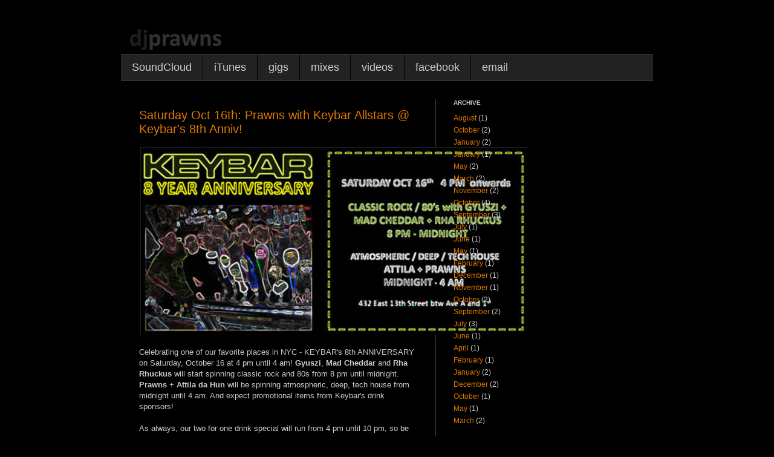

--- FILE ---
content_type: text/html; charset=UTF-8
request_url: https://djprawns.blogspot.com/2010/10/saturday-oct-16th-prawns-with-keybar.html
body_size: 7785
content:
<!DOCTYPE html>
<html class='v2' dir='ltr' xmlns='http://www.w3.org/1999/xhtml' xmlns:b='http://www.google.com/2005/gml/b' xmlns:data='http://www.google.com/2005/gml/data' xmlns:expr='http://www.google.com/2005/gml/expr'>
<head>
<link href='https://www.blogger.com/static/v1/widgets/335934321-css_bundle_v2.css' rel='stylesheet' type='text/css'/>
<meta content='IE=EmulateIE7' http-equiv='X-UA-Compatible'/>
<meta content='width=1100' name='viewport'/>
<meta content='text/html; charset=UTF-8' http-equiv='Content-Type'/>
<meta content='blogger' name='generator'/>
<link href='https://djprawns.blogspot.com/favicon.ico' rel='icon' type='image/x-icon'/>
<link href='http://djprawns.blogspot.com/2010/10/saturday-oct-16th-prawns-with-keybar.html' rel='canonical'/>
<link rel="alternate" type="application/atom+xml" title="djprawns - Atom" href="https://djprawns.blogspot.com/feeds/posts/default" />
<link rel="alternate" type="application/rss+xml" title="djprawns - RSS" href="https://djprawns.blogspot.com/feeds/posts/default?alt=rss" />
<link rel="service.post" type="application/atom+xml" title="djprawns - Atom" href="https://www.blogger.com/feeds/8818975624459081220/posts/default" />

<link rel="alternate" type="application/atom+xml" title="djprawns - Atom" href="https://djprawns.blogspot.com/feeds/6979117696715529012/comments/default" />
<!--Can't find substitution for tag [blog.ieCssRetrofitLinks]-->
<link href='http://mixes.djprawns.com/kb8c.jpg' rel='image_src'/>
<meta content='http://djprawns.blogspot.com/2010/10/saturday-oct-16th-prawns-with-keybar.html' property='og:url'/>
<meta content='Saturday Oct 16th: Prawns with Keybar Allstars @ Keybar&#39;s 8th Anniv!' property='og:title'/>
<meta content='' property='og:description'/>
<meta content='https://lh3.googleusercontent.com/blogger_img_proxy/AEn0k_vn4etB4Sn3zvTpNF7WM3Y5t4XbIoBcxA2goePioeCJ4ZJlkhwQuK1Simtu946p5q8v8tOO5QskQASRWWbQye-dFenFCdo=w1200-h630-p-k-no-nu' property='og:image'/>
<title>djprawns: Saturday Oct 16th: Prawns with Keybar Allstars @ Keybar's 8th Anniv!</title>
<style id='page-skin-1' type='text/css'><!--
/*
-----------------------------------------------
Blogger Template Style
Name:     Simple
Designer: Josh Peterson
URL:      www.noaesthetic.com
----------------------------------------------- */
/* Variable definitions
====================
<Variable name="keycolor" description="Main Color" type="color" default="#66bbdd"/>
<Group description="Page Text" selector=".content-inner">
<Variable name="body.font" description="Font" type="font"
default="normal normal 12px Arial, Tahoma, Helvetica, FreeSans, sans-serif"/>
<Variable name="body.text.color" description="Text Color" type="color" default="#222222"/>
</Group>
<Group description="Backgrounds" selector=".body-fauxcolumns-outer">
<Variable name="body.background.color" description="Outer Background" type="color" default="#66bbdd"/>
<Variable name="content.background.color" description="Main Background" type="color" default="#ffffff"/>
<Variable name="header.background.color" description="Header Background" type="color" default="transparent"/>
</Group>
<Group description="Links" selector=".main-outer">
<Variable name="link.color" description="Link Color" type="color" default="#2288bb"/>
<Variable name="link.visited.color" description="Visited Color" type="color" default="#888888"/>
<Variable name="link.hover.color" description="Hover Color" type="color" default="#33aaff"/>
</Group>
<Group description="Blog Title" selector=".header">
<Variable name="header.font" description="Font" type="font"
default="normal normal 60px Arial, Tahoma, Helvetica, FreeSans, sans-serif"/>
<Variable name="header.text.color" description="Title Color" type="color" default="#3399bb" />
<Variable name="description.text.color" description="Description Color" type="color"
default="#777777" />
</Group>
<Group description="Tabs Text" selector=".tabs-outer .PageList">
<Variable name="tabs.font" description="Font" type="font"
default="normal normal 14px Arial, Tahoma, Helvetica, FreeSans, sans-serif"/>
<Variable name="tabs.text.color" description="Text Color" type="color" default="#999999"/>
<Variable name="tabs.selected.text.color" description="Selected Color" type="color" default="#000000"/>
</Group>
<Group description="Tabs Background" selector=".tabs-outer .PageList">
<Variable name="tabs.background.color" description="Background Color" type="color" default="#f5f5f5"/>
<Variable name="tabs.selected.background.color" description="Selected Color" type="color" default="#eeeeee"/>
</Group>
<Group description="Post Title" selector=".post">
<Variable name="post.title.font" description="Font" type="font"
default="normal normal 22px Arial, Tahoma, Helvetica, FreeSans, sans-serif"/>
</Group>
<Group description="Post Footer" selector=".post-footer">
<Variable name="post.footer.text.color" description="Text Color" type="color" default="#666666"/>
<Variable name="post.footer.background.color" description="Background Color" type="color"
default="#f9f9f9"/>
<Variable name="post.footer.border.color" description="Shadow Color" type="color" default="#eeeeee"/>
</Group>
<Group description="Gadgets" selector=".sidebar .widget">
<Variable name="widget.title.font" description="Title Font" type="font"
default="normal bold 11px Arial, Tahoma, Helvetica, FreeSans, sans-serif"/>
<Variable name="widget.title.text.color" description="Title Color" type="color" default="#000000"/>
<Variable name="widget.alternate.text.color" description="Alternate Color" type="color" default="#999999"/>
</Group>
<Group description="Images" selector=".main-inner">
<Variable name="image.background.color" description="Background Color" type="color" default="#ffffff"/>
<Variable name="image.border.color" description="Border Color" type="color" default="#eeeeee"/>
<Variable name="image.text.color" description="Caption Text Color" type="color" default="#cccccc"/>
</Group>
<Group description="Accents" selector=".content-inner">
<Variable name="body.rule.color" description="Separator Line Color" type="color" default="#eeeeee"/>
</Group>
<Variable name="body.background" description="Body Background" type="background"
color="#000000" default="$(color) none repeat scroll top left"/>
<Variable name="body.background.override" description="Body Background Override" type="string" default=""/>
<Variable name="body.background.gradient.cap" description="Body Gradient Cap" type="url"
default="url(http://www.blogblog.com/1kt/simple/gradients_light.png)"/>
<Variable name="body.background.gradient.tile" description="Body Gradient Tile" type="url"
default="url(http://www.blogblog.com/1kt/simple/body_gradient_tile_light.png)"/>
<Variable name="content.background.color.selector" description="Content Background Color Selector" type="string" default=".content-inner"/>
<Variable name="content.padding" description="Content Padding" type="length" default="10px"/>
<Variable name="content.shadow.spread" description="Content Shadow Spread" type="length" default="40px"/>
<Variable name="content.shadow.spread.webkit" description="Content Shadow Spread (WebKit)" type="length" default="5px"/>
<Variable name="content.shadow.spread.ie" description="Content Shadow Spread (IE)" type="length" default="10px"/>
<Variable name="main.border.width" description="Main Border Width" type="length" default="0"/>
<Variable name="header.background.gradient" description="Header Gradient" type="url" default="none"/>
<Variable name="header.shadow.offset.left" description="Header Shadow Offset Left" type="length" default="-1px"/>
<Variable name="header.shadow.offset.top" description="Header Shadow Offset Top" type="length" default="-1px"/>
<Variable name="header.shadow.spread" description="Header Shadow Spread" type="length" default="1px"/>
<Variable name="header.border.size" description="Header Border Size" type="length" default="1px"/>
<Variable name="description.text.size" description="Description Text Size" type="string" default="140%"/>
<Variable name="tabs.margin.top" description="Tabs Margin Top" type="length" default="0" />
<Variable name="tabs.margin.side" description="Tabs Side Margin" type="length" default="30px" />
<Variable name="tabs.background.gradient" description="Tabs Background Gradient" type="url"
default="url(http://www.blogblog.com/1kt/simple/gradients_light.png)"/>
<Variable name="tabs.border.width" description="Tabs Border Width" type="length" default="1px"/>
<Variable name="tabs.bevel.border.width" description="Tabs Bevel Border Width" type="length" default="1px"/>
<Variable name="image.border.small.size" description="Image Border Small Size" type="length" default="2px"/>
<Variable name="image.border.large.size" description="Image Border Large Size" type="length" default="5px"/>
<Variable name="page.width.selector" description="Page Width Selector" type="string" default=".region-inner"/>
<Variable name="page.width" description="Page Width" type="string" default="auto"/>
<Variable name="startSide" description="Side where text starts in blog language" type="automatic" default="left"/>
<Variable name="endSide" description="Side where text ends in blog language" type="automatic" default="right"/>
*/
/* Content
----------------------------------------------- */
body {
font: normal normal 12px 'Trebuchet MS', Trebuchet, sans-serif;;
color: #cccccc;
background: #000000 none repeat scroll top left;
padding: 0 40px 40px 40px;
}
body.mobile {
padding: 0 5px 5px;
}
html body .region-inner {
min-width: 0;
max-width: 100%;
width: auto;
}
a:link {
text-decoration:none;
color: #dd7700;
}
a:visited {
text-decoration:none;
color: #cc6600;
}
a:hover {
text-decoration:underline;
color: #ffffff;
}
.body-fauxcolumn-outer .fauxcolumn-inner {
background: transparent none repeat scroll top left;
_background-image: none;
}
.body-fauxcolumn-outer .cap-top {
position: absolute;
z-index: 1;
height: 400px;
width: 100%;
background: #000000 none repeat scroll top left;
}
.body-fauxcolumn-outer .cap-top .cap-left {
width: 100%;
background: transparent none repeat-x scroll top left;
_background-image: none;
}
.content-outer {
-moz-box-shadow: 0 0 40px rgba(0, 0, 0, .15);
-webkit-box-shadow: 0 0 5px rgba(0, 0, 0, .15);
-goog-ms-box-shadow: 0 0 10px #333333;
box-shadow: 0 0 40px rgba(0, 0, 0, .15);
margin-bottom: 1px;
}
.content-inner {
padding: 10px;
}
.content-inner {
background-color: #000000;
}
/* Header
----------------------------------------------- */
.header-outer {
background: transparent none repeat-x scroll 0 -400px;
_background-image: none;
}
.Header h1 {
font: italic bold 40px Arial, Tahoma, Helvetica, FreeSans, sans-serif;;
color: #555555;
text-shadow: -1px -1px 1px rgba(0, 0, 0, .2);
}
.Header h1 a {
color: #555555;
}
.Header .description {
font-size: 140%;
color: #dd0066;
}
/* Tabs
----------------------------------------------- */
.tabs-inner .section:first-child {
border-top: 1px solid #3f3e3d;
}
.tabs-inner .section:first-child ul {
margin-top: -1px;
border-top: 1px solid #3f3e3d;
}
.tabs-inner .widget ul {
background: #222222 none repeat-x scroll 0 -800px;
_background-image: none;
border-bottom: 1px solid #3f3e3d;
margin-top: 0;
margin-left: -30px;
margin-right: -30px;
}
.tabs-inner .widget li a {
display: inline-block;
padding: .6em 1em;
font: normal normal 18px 'Trebuchet MS', Trebuchet, sans-serif;;
color: #cccccc;
border-left: 1px solid #000000;
border-right: 0 solid #3f3e3d;
}
.tabs-inner .widget li:first-child a {
border-left: none;
}
.tabs-inner .widget li.selected a, .tabs-inner .widget li a:hover {
color: #dd7700;
background-color: #000000;
text-decoration: none;
}
/* Columns
----------------------------------------------- */
.main-outer {
border-top: 0 solid #3f3e3d;
}
.fauxcolumn-left-outer .fauxcolumn-inner {
border-right: 1px solid #3f3e3d;
}
.fauxcolumn-right-outer .fauxcolumn-inner {
border-left: 1px solid #3f3e3d;
}
/* Headings
----------------------------------------------- */
h2 {
margin: 0 0 1em 0;
font: normal bold 10px 'Trebuchet MS', Trebuchet, sans-serif;;
color: #cccccc;
text-transform: uppercase;
}
/* Widgets
----------------------------------------------- */
.widget .zippy {
color: #ff8900;
text-shadow: 2px 2px 1px rgba(0, 0, 0, .1);
}
/* Posts
----------------------------------------------- */
.post {
margin: 0 0 25px 0;
}
h3.post-title, .comments h4 {
font: normal normal 20px 'Trebuchet MS', Trebuchet, sans-serif;;
margin: .75em 0 0;
}
.post-body {
font-size: 110%;
line-height: 1.4;
position: relative;
}
.post-body img, .post-body .tr-caption-container, .Profile img, .Image img,
.BlogList .item-thumbnail img {
padding: 0;
background: transparent;
border: 1px solid transparent;
-moz-box-shadow: 1px 1px 5px rgba(0, 0, 0, .1);
-webkit-box-shadow: 1px 1px 5px rgba(0, 0, 0, .1);
box-shadow: 1px 1px 5px rgba(0, 0, 0, .1);
}
.post-body img, .post-body .tr-caption-container {
padding: 1px;
}
.post-body .tr-caption-container {
color: #cccccc;
}
.post-body .tr-caption-container img {
padding: 0;
background: transparent;
border: none;
-moz-box-shadow: 0 0 0 rgba(0, 0, 0, .1);
-webkit-box-shadow: 0 0 0 rgba(0, 0, 0, .1);
box-shadow: 0 0 0 rgba(0, 0, 0, .1);
}
.post-header {
margin: 0 0 1.5em;
line-height: 1.6;
font-size: 90%;
}
.post-footer {
margin: 20px -2px 0;
padding: 5px 10px;
color: #666666;
background-color: #0a0a0a;
border-bottom: 1px solid #cccccc;
line-height: 1.6;
font-size: 90%;
}
#comments .comment-author {
padding-top: 1.5em;
border-top: 1px solid #3f3e3d;
background-position: 0 1.5em;
}
#comments .comment-author:first-child {
padding-top: 0;
border-top: none;
}
.avatar-image-container {
margin: .2em 0 0;
}
#comments .avatar-image-container img {
border: 1px solid transparent;
}
/* Accents
---------------------------------------------- */
.section-columns td.columns-cell {
border-left: 1px solid #3f3e3d;
}

--></style>
<style id='template-skin-1' type='text/css'><!--
body {
min-width: 900px;
}
.content-outer, .content-fauxcolumn-outer, .region-inner {
min-width: 900px;
max-width: 900px;
_width: 900px;
}
.main-inner .columns {
padding-left: 0;
padding-right: 360px;
}
.main-inner .fauxcolumn-center-outer {
left: 0;
right: 360px;
/* IE6 does not respect left and right together */
_width: expression(this.parentNode.offsetWidth -
parseInt("0") -
parseInt("360px") + 'px');
}
.main-inner .fauxcolumn-left-outer {
width: 0;
}
.main-inner .fauxcolumn-right-outer {
width: 360px;
}
.main-inner .column-left-outer {
width: 0;
right: 100%;
margin-left: -0;
}
.main-inner .column-right-outer {
width: 360px;
margin-right: -360px;
}
#layout {
min-width: 0;
}
#layout .content-outer {
min-width: 0;
width: 800px;
}
#layout .region-inner {
min-width: 0;
width: auto;
}
--></style>
<link href='https://www.blogger.com/dyn-css/authorization.css?targetBlogID=8818975624459081220&amp;zx=b6cc250f-8c7d-468a-873a-765c910df59f' media='none' onload='if(media!=&#39;all&#39;)media=&#39;all&#39;' rel='stylesheet'/><noscript><link href='https://www.blogger.com/dyn-css/authorization.css?targetBlogID=8818975624459081220&amp;zx=b6cc250f-8c7d-468a-873a-765c910df59f' rel='stylesheet'/></noscript>
<meta name='google-adsense-platform-account' content='ca-host-pub-1556223355139109'/>
<meta name='google-adsense-platform-domain' content='blogspot.com'/>

</head>
<body class='loading'>
<div class='navbar no-items section' id='navbar'></div>
<div class='body-fauxcolumns'>
<div class='fauxcolumn-outer body-fauxcolumn-outer'>
<div class='cap-top'>
<div class='cap-left'></div>
<div class='cap-right'></div>
</div>
<div class='fauxborder-left'>
<div class='fauxborder-right'></div>
<div class='fauxcolumn-inner'>
</div>
</div>
<div class='cap-bottom'>
<div class='cap-left'></div>
<div class='cap-right'></div>
</div>
</div>
</div>
<div class='content'>
<div class='content-fauxcolumns'>
<div class='fauxcolumn-outer content-fauxcolumn-outer'>
<div class='cap-top'>
<div class='cap-left'></div>
<div class='cap-right'></div>
</div>
<div class='fauxborder-left'>
<div class='fauxborder-right'></div>
<div class='fauxcolumn-inner'>
</div>
</div>
<div class='cap-bottom'>
<div class='cap-left'></div>
<div class='cap-right'></div>
</div>
</div>
</div>
<div class='content-outer'>
<div class='content-cap-top cap-top'>
<div class='cap-left'></div>
<div class='cap-right'></div>
</div>
<div class='fauxborder-left content-fauxborder-left'>
<div class='fauxborder-right content-fauxborder-right'></div>
<div class='content-inner'>
<header>
<div class='header-outer'>
<div class='header-cap-top cap-top'>
<div class='cap-left'></div>
<div class='cap-right'></div>
</div>
<div class='fauxborder-left header-fauxborder-left'>
<div class='fauxborder-right header-fauxborder-right'></div>
<div class='region-inner header-inner'>
<div class='header section' id='header'><div class='widget Header' data-version='1' id='Header1'>
<div id='header-inner'>
<a href='https://djprawns.blogspot.com/' style='display: block'>
<img alt='djprawns' height='49px; ' id='Header1_headerimg' src='https://blogger.googleusercontent.com/img/b/R29vZ2xl/AVvXsEgZVExaBra9EnUSC48s4nw0iv7aJsnxMDt5NGPhPe2zwqKOm1e96gpmRE8nVUX0kMoSmzu_geyv-Q8z2QMl_q5j5EKK4FjuLlMWyo3agdNrnlk3mQjTIQeYfmRB8EQ6O32QVS6vCCOMBxU/s600-r/pic14.jpg' style='display: block' width='600px; '/>
</a>
</div>
</div></div>
</div>
</div>
<div class='header-cap-bottom cap-bottom'>
<div class='cap-left'></div>
<div class='cap-right'></div>
</div>
</div>
</header>
<div class='tabs-outer'>
<div class='tabs-cap-top cap-top'>
<div class='cap-left'></div>
<div class='cap-right'></div>
</div>
<div class='fauxborder-left tabs-fauxborder-left'>
<div class='fauxborder-right tabs-fauxborder-right'></div>
<div class='region-inner tabs-inner'>
<div class='tabs section' id='crosscol'><div class='widget TextList' data-version='1' id='TextList1'>
<h2>CONTACT</h2>
<div class='widget-content'>
<ul>
<li><a href="https://soundcloud.com/prawns" target="_new">SoundCloud</a></li>
<li><a href="http://itunes.apple.com/WebObjects/MZStore.woa/wa/viewPodcast?id=305377057" target="_new">iTunes</a></li>
<li><a href="http://djprawns.blogspot.com/search/label/gigs">gigs</a></li>
<li><a href="http://djprawns.blogspot.com/search/label/my%20sets">mixes</a></li>
<li><a href="//www.youtube.com/user/prawnsny" target="_new">videos</a></li>
<li><a href="http://www.facebook.com/djprawns" target="_new">facebook</a></li>
<li><a href="mailto:djprawns@gmail.com" target="_new">email    </a></li>
</ul>
<div class='clear'></div>
</div>
</div></div>
<div class='tabs no-items section' id='crosscol-overflow'></div>
</div>
</div>
<div class='tabs-cap-bottom cap-bottom'>
<div class='cap-left'></div>
<div class='cap-right'></div>
</div>
</div>
<div class='main-outer'>
<div class='main-cap-top cap-top'>
<div class='cap-left'></div>
<div class='cap-right'></div>
</div>
<div class='fauxborder-left main-fauxborder-left'>
<div class='fauxborder-right main-fauxborder-right'></div>
<div class='region-inner main-inner'>
<div class='columns fauxcolumns'>
<div class='fauxcolumn-outer fauxcolumn-center-outer'>
<div class='cap-top'>
<div class='cap-left'></div>
<div class='cap-right'></div>
</div>
<div class='fauxborder-left'>
<div class='fauxborder-right'></div>
<div class='fauxcolumn-inner'>
</div>
</div>
<div class='cap-bottom'>
<div class='cap-left'></div>
<div class='cap-right'></div>
</div>
</div>
<div class='fauxcolumn-outer fauxcolumn-left-outer'>
<div class='cap-top'>
<div class='cap-left'></div>
<div class='cap-right'></div>
</div>
<div class='fauxborder-left'>
<div class='fauxborder-right'></div>
<div class='fauxcolumn-inner'>
</div>
</div>
<div class='cap-bottom'>
<div class='cap-left'></div>
<div class='cap-right'></div>
</div>
</div>
<div class='fauxcolumn-outer fauxcolumn-right-outer'>
<div class='cap-top'>
<div class='cap-left'></div>
<div class='cap-right'></div>
</div>
<div class='fauxborder-left'>
<div class='fauxborder-right'></div>
<div class='fauxcolumn-inner'>
</div>
</div>
<div class='cap-bottom'>
<div class='cap-left'></div>
<div class='cap-right'></div>
</div>
</div>
<!-- corrects IE6 width calculation -->
<div class='columns-inner'>
<div class='column-center-outer'>
<div class='column-center-inner'>
<div class='main section' id='main'><div class='widget Blog' data-version='1' id='Blog1'>
<div class='blog-posts hfeed'>

          <div class="date-outer">
        

          <div class="date-posts">
        
<div class='post-outer'>
<div class='post hentry'>
<a name='6979117696715529012'></a>
<h3 class='post-title entry-title'>
<a href='https://djprawns.blogspot.com/2010/10/saturday-oct-16th-prawns-with-keybar.html'>Saturday Oct 16th: Prawns with Keybar Allstars @ Keybar's 8th Anniv!</a>
</h3>
<div class='post-header'>
<div class='post-header-line-1'></div>
</div>
<div class='post-body entry-content'>
<div class="separator" style="clear: both; text-align: center;"></div><div class="separator" style="clear: both; text-align: center;"><a href="http://mixes.djprawns.com/kb8c.jpg" imageanchor="1" style="clear: left; float: left; margin-bottom: 1em; margin-right: 1em;"><img border="0" height="310" src="https://lh3.googleusercontent.com/blogger_img_proxy/AEn0k_vn4etB4Sn3zvTpNF7WM3Y5t4XbIoBcxA2goePioeCJ4ZJlkhwQuK1Simtu946p5q8v8tOO5QskQASRWWbQye-dFenFCdo=s0-d" style="cursor: move;" width="640"></a></div><br />
<div class="separator" style="clear: both; text-align: center;"></div>Celebrating one of our favorite places in NYC - KEYBAR's 8th ANNIVERSARY on Saturday, October 16 at 4 pm until 4 am! <b>Gyuszi</b>,<b> Mad Cheddar</b> and<b> Rha Rhuckus</b> will start spinning classic rock and 80s from 8 pm until midnight. <b>Prawns</b> + <b>Attila da Hun</b> will be spinning atmospheric, deep, tech house from midnight until 4 am. And expect promotional items from Keybar's drink sponsors!<br />
<br />
As always, our two for one drink special will run from 4 pm until 10 pm, so be sure to get here early and claim a seat as space is limited! And serving Hofbrau Oktoberfest and Kwak on TAP! More details <a href="http://www.facebook.com/event.php?eid=101096596623291&amp;ref=mf">here</a>
<div style='clear: both;'></div>
</div>
<div class='post-footer'>
<div class='post-footer-line post-footer-line-1'><span class='post-icons'>
</span>
<div class='post-share-buttons'>
<a class='goog-inline-block share-button sb-email' href='&target=email' target='_blank' title='Email This'><span class='share-button-link-text'>Email This</span></a><a class='goog-inline-block share-button sb-blog' href='&target=blog' onclick='window.open(this.href, "_blank", "height=270,width=475"); return false;' target='_blank' title='BlogThis!'><span class='share-button-link-text'>BlogThis!</span></a><a class='goog-inline-block share-button sb-twitter' href='&target=twitter' target='_blank' title='Share to X'><span class='share-button-link-text'>Share to X</span></a><a class='goog-inline-block share-button sb-facebook' href='&target=facebook' onclick='window.open(this.href, "_blank", "height=430,width=640"); return false;' target='_blank' title='Share to Facebook'><span class='share-button-link-text'>Share to Facebook</span></a><a class='goog-inline-block share-button sb-pinterest' href='&target=pinterest' target='_blank' title='Share to Pinterest'><span class='share-button-link-text'>Share to Pinterest</span></a>
</div>
</div>
<div class='post-footer-line post-footer-line-2'><span class='post-labels'>
Labels:
<a href='https://djprawns.blogspot.com/search/label/gigs' rel='tag'>gigs</a>
</span>
</div>
<div class='post-footer-line post-footer-line-3'></div>
</div>
</div>
<div class='comments' id='comments'>
<a name='comments'></a>
</div>
</div>

        </div></div>
      
</div>
<div class='blog-pager' id='blog-pager'>
<span id='blog-pager-newer-link'>
<a class='blog-pager-newer-link' href='https://djprawns.blogspot.com/2010/10/saturday-oct-16th-prawns-bajaj-with.html' id='Blog1_blog-pager-newer-link' title='Newer Post'>Newer Post</a>
</span>
<span id='blog-pager-older-link'>
<a class='blog-pager-older-link' href='https://djprawns.blogspot.com/2010/10/wed-oct-13th-prawns-bajaj-with-adg-kush.html' id='Blog1_blog-pager-older-link' title='Older Post'>Older Post</a>
</span>
<a class='home-link' href='https://djprawns.blogspot.com/'>Home</a>
</div>
<div class='clear'></div>
<div class='post-feeds'>
</div>
</div></div>
</div>
</div>
<div class='column-left-outer'>
<div class='column-left-inner'>
<aside>
</aside>
</div>
</div>
<div class='column-right-outer'>
<div class='column-right-inner'>
<aside>
<div class='sidebar section' id='sidebar-right-1'><div class='widget BlogArchive' data-version='1' id='BlogArchive2'>
<h2>archive</h2>
<div class='widget-content'>
<div id='ArchiveList'>
<div id='BlogArchive2_ArchiveList'>
<ul class='flat'>
<li class='archivedate'>
<a href='https://djprawns.blogspot.com/2025/08/'>August</a> (1)
      </li>
<li class='archivedate'>
<a href='https://djprawns.blogspot.com/2019/10/'>October</a> (2)
      </li>
<li class='archivedate'>
<a href='https://djprawns.blogspot.com/2017/01/'>January</a> (2)
      </li>
<li class='archivedate'>
<a href='https://djprawns.blogspot.com/2012/01/'>January</a> (1)
      </li>
<li class='archivedate'>
<a href='https://djprawns.blogspot.com/2011/05/'>May</a> (2)
      </li>
<li class='archivedate'>
<a href='https://djprawns.blogspot.com/2011/03/'>March</a> (2)
      </li>
<li class='archivedate'>
<a href='https://djprawns.blogspot.com/2010/11/'>November</a> (2)
      </li>
<li class='archivedate'>
<a href='https://djprawns.blogspot.com/2010/10/'>October</a> (4)
      </li>
<li class='archivedate'>
<a href='https://djprawns.blogspot.com/2010/09/'>September</a> (3)
      </li>
<li class='archivedate'>
<a href='https://djprawns.blogspot.com/2010/07/'>July</a> (1)
      </li>
<li class='archivedate'>
<a href='https://djprawns.blogspot.com/2010/06/'>June</a> (1)
      </li>
<li class='archivedate'>
<a href='https://djprawns.blogspot.com/2010/05/'>May</a> (1)
      </li>
<li class='archivedate'>
<a href='https://djprawns.blogspot.com/2010/02/'>February</a> (1)
      </li>
<li class='archivedate'>
<a href='https://djprawns.blogspot.com/2009/12/'>December</a> (1)
      </li>
<li class='archivedate'>
<a href='https://djprawns.blogspot.com/2009/11/'>November</a> (1)
      </li>
<li class='archivedate'>
<a href='https://djprawns.blogspot.com/2009/10/'>October</a> (2)
      </li>
<li class='archivedate'>
<a href='https://djprawns.blogspot.com/2009/09/'>September</a> (2)
      </li>
<li class='archivedate'>
<a href='https://djprawns.blogspot.com/2009/07/'>July</a> (3)
      </li>
<li class='archivedate'>
<a href='https://djprawns.blogspot.com/2009/06/'>June</a> (1)
      </li>
<li class='archivedate'>
<a href='https://djprawns.blogspot.com/2009/04/'>April</a> (1)
      </li>
<li class='archivedate'>
<a href='https://djprawns.blogspot.com/2009/02/'>February</a> (1)
      </li>
<li class='archivedate'>
<a href='https://djprawns.blogspot.com/2009/01/'>January</a> (2)
      </li>
<li class='archivedate'>
<a href='https://djprawns.blogspot.com/2008/12/'>December</a> (2)
      </li>
<li class='archivedate'>
<a href='https://djprawns.blogspot.com/2008/10/'>October</a> (1)
      </li>
<li class='archivedate'>
<a href='https://djprawns.blogspot.com/2008/05/'>May</a> (1)
      </li>
<li class='archivedate'>
<a href='https://djprawns.blogspot.com/2008/03/'>March</a> (2)
      </li>
</ul>
</div>
</div>
<div class='clear'></div>
</div>
</div></div>
<table border='0' cellpadding='0' cellspacing='0' class='section-columns columns-2'>
<tbody>
<tr>
<td class='first columns-cell'>
<div class='sidebar no-items section' id='sidebar-right-2-1'></div>
</td>
<td class='columns-cell'>
<div class='sidebar no-items section' id='sidebar-right-2-2'></div>
</td>
</tr>
</tbody>
</table>
<div class='sidebar no-items section' id='sidebar-right-3'></div>
</aside>
</div>
</div>
</div>
<div style='clear: both'></div>
<!-- columns -->
</div>
<!-- main -->
</div>
</div>
<div class='main-cap-bottom cap-bottom'>
<div class='cap-left'></div>
<div class='cap-right'></div>
</div>
</div>
<footer>
<div class='footer-outer'>
<div class='footer-cap-top cap-top'>
<div class='cap-left'></div>
<div class='cap-right'></div>
</div>
<div class='fauxborder-left footer-fauxborder-left'>
<div class='fauxborder-right footer-fauxborder-right'></div>
<div class='region-inner footer-inner'>
<div class='foot no-items section' id='footer-1'></div>
<!-- outside of the include in order to lock Attribution widget -->
<div class='foot section' id='footer-3'><div class='widget Attribution' data-version='1' id='Attribution1'>
<div class='widget-content' style='text-align: center;'>
Powered by <a href='https://www.blogger.com' target='_blank'>Blogger</a>.
</div>
<div class='clear'></div>
</div></div>
</div>
</div>
<div class='footer-cap-bottom cap-bottom'>
<div class='cap-left'></div>
<div class='cap-right'></div>
</div>
</div>
</footer>
<!-- content -->
</div>
</div>
<div class='content-cap-bottom cap-bottom'>
<div class='cap-left'></div>
<div class='cap-right'></div>
</div>
</div>
</div>
<script type='text/javascript'>
    window.setTimeout(function() {
        document.body.className = document.body.className.replace('loading', '');
      }, 10);
  </script>

<script type="text/javascript" src="https://www.blogger.com/static/v1/widgets/2028843038-widgets.js"></script>
<script type='text/javascript'>
window['__wavt'] = 'AOuZoY7xwlChTvfy5pol8k5ANldxI8-kTQ:1768998288509';_WidgetManager._Init('//www.blogger.com/rearrange?blogID\x3d8818975624459081220','//djprawns.blogspot.com/2010/10/saturday-oct-16th-prawns-with-keybar.html','8818975624459081220');
_WidgetManager._SetDataContext([{'name': 'blog', 'data': {'blogId': '8818975624459081220', 'title': 'djprawns', 'url': 'https://djprawns.blogspot.com/2010/10/saturday-oct-16th-prawns-with-keybar.html', 'canonicalUrl': 'http://djprawns.blogspot.com/2010/10/saturday-oct-16th-prawns-with-keybar.html', 'homepageUrl': 'https://djprawns.blogspot.com/', 'searchUrl': 'https://djprawns.blogspot.com/search', 'canonicalHomepageUrl': 'http://djprawns.blogspot.com/', 'blogspotFaviconUrl': 'https://djprawns.blogspot.com/favicon.ico', 'bloggerUrl': 'https://www.blogger.com', 'hasCustomDomain': false, 'httpsEnabled': true, 'enabledCommentProfileImages': true, 'gPlusViewType': 'FILTERED_POSTMOD', 'adultContent': false, 'analyticsAccountNumber': '', 'encoding': 'UTF-8', 'locale': 'en', 'localeUnderscoreDelimited': 'en', 'languageDirection': 'ltr', 'isPrivate': false, 'isMobile': false, 'isMobileRequest': false, 'mobileClass': '', 'isPrivateBlog': false, 'isDynamicViewsAvailable': true, 'feedLinks': '\x3clink rel\x3d\x22alternate\x22 type\x3d\x22application/atom+xml\x22 title\x3d\x22djprawns - Atom\x22 href\x3d\x22https://djprawns.blogspot.com/feeds/posts/default\x22 /\x3e\n\x3clink rel\x3d\x22alternate\x22 type\x3d\x22application/rss+xml\x22 title\x3d\x22djprawns - RSS\x22 href\x3d\x22https://djprawns.blogspot.com/feeds/posts/default?alt\x3drss\x22 /\x3e\n\x3clink rel\x3d\x22service.post\x22 type\x3d\x22application/atom+xml\x22 title\x3d\x22djprawns - Atom\x22 href\x3d\x22https://www.blogger.com/feeds/8818975624459081220/posts/default\x22 /\x3e\n\n\x3clink rel\x3d\x22alternate\x22 type\x3d\x22application/atom+xml\x22 title\x3d\x22djprawns - Atom\x22 href\x3d\x22https://djprawns.blogspot.com/feeds/6979117696715529012/comments/default\x22 /\x3e\n', 'meTag': '', 'adsenseHostId': 'ca-host-pub-1556223355139109', 'adsenseHasAds': false, 'adsenseAutoAds': false, 'boqCommentIframeForm': true, 'loginRedirectParam': '', 'view': '', 'dynamicViewsCommentsSrc': '//www.blogblog.com/dynamicviews/4224c15c4e7c9321/js/comments.js', 'dynamicViewsScriptSrc': '//www.blogblog.com/dynamicviews/6e0d22adcfa5abea', 'plusOneApiSrc': 'https://apis.google.com/js/platform.js', 'disableGComments': true, 'interstitialAccepted': false, 'sharing': {'platforms': [{'name': 'Get link', 'key': 'link', 'shareMessage': 'Get link', 'target': ''}, {'name': 'Facebook', 'key': 'facebook', 'shareMessage': 'Share to Facebook', 'target': 'facebook'}, {'name': 'BlogThis!', 'key': 'blogThis', 'shareMessage': 'BlogThis!', 'target': 'blog'}, {'name': 'X', 'key': 'twitter', 'shareMessage': 'Share to X', 'target': 'twitter'}, {'name': 'Pinterest', 'key': 'pinterest', 'shareMessage': 'Share to Pinterest', 'target': 'pinterest'}, {'name': 'Email', 'key': 'email', 'shareMessage': 'Email', 'target': 'email'}], 'disableGooglePlus': true, 'googlePlusShareButtonWidth': 0, 'googlePlusBootstrap': '\x3cscript type\x3d\x22text/javascript\x22\x3ewindow.___gcfg \x3d {\x27lang\x27: \x27en\x27};\x3c/script\x3e'}, 'hasCustomJumpLinkMessage': false, 'jumpLinkMessage': 'Read more', 'pageType': 'item', 'postId': '6979117696715529012', 'postImageUrl': 'http://mixes.djprawns.com/kb8c.jpg', 'pageName': 'Saturday Oct 16th: Prawns with Keybar Allstars @ Keybar\x27s 8th Anniv!', 'pageTitle': 'djprawns: Saturday Oct 16th: Prawns with Keybar Allstars @ Keybar\x27s 8th Anniv!', 'metaDescription': ''}}, {'name': 'features', 'data': {}}, {'name': 'messages', 'data': {'edit': 'Edit', 'linkCopiedToClipboard': 'Link copied to clipboard!', 'ok': 'Ok', 'postLink': 'Post Link'}}, {'name': 'template', 'data': {'name': 'custom', 'localizedName': 'Custom', 'isResponsive': false, 'isAlternateRendering': false, 'isCustom': true}}, {'name': 'view', 'data': {'classic': {'name': 'classic', 'url': '?view\x3dclassic'}, 'flipcard': {'name': 'flipcard', 'url': '?view\x3dflipcard'}, 'magazine': {'name': 'magazine', 'url': '?view\x3dmagazine'}, 'mosaic': {'name': 'mosaic', 'url': '?view\x3dmosaic'}, 'sidebar': {'name': 'sidebar', 'url': '?view\x3dsidebar'}, 'snapshot': {'name': 'snapshot', 'url': '?view\x3dsnapshot'}, 'timeslide': {'name': 'timeslide', 'url': '?view\x3dtimeslide'}, 'isMobile': false, 'title': 'Saturday Oct 16th: Prawns with Keybar Allstars @ Keybar\x27s 8th Anniv!', 'description': '', 'featuredImage': 'https://lh3.googleusercontent.com/blogger_img_proxy/AEn0k_vn4etB4Sn3zvTpNF7WM3Y5t4XbIoBcxA2goePioeCJ4ZJlkhwQuK1Simtu946p5q8v8tOO5QskQASRWWbQye-dFenFCdo', 'url': 'https://djprawns.blogspot.com/2010/10/saturday-oct-16th-prawns-with-keybar.html', 'type': 'item', 'isSingleItem': true, 'isMultipleItems': false, 'isError': false, 'isPage': false, 'isPost': true, 'isHomepage': false, 'isArchive': false, 'isLabelSearch': false, 'postId': 6979117696715529012}}]);
_WidgetManager._RegisterWidget('_HeaderView', new _WidgetInfo('Header1', 'header', document.getElementById('Header1'), {}, 'displayModeFull'));
_WidgetManager._RegisterWidget('_TextListView', new _WidgetInfo('TextList1', 'crosscol', document.getElementById('TextList1'), {}, 'displayModeFull'));
_WidgetManager._RegisterWidget('_BlogView', new _WidgetInfo('Blog1', 'main', document.getElementById('Blog1'), {'cmtInteractionsEnabled': false, 'lightboxEnabled': true, 'lightboxModuleUrl': 'https://www.blogger.com/static/v1/jsbin/4049919853-lbx.js', 'lightboxCssUrl': 'https://www.blogger.com/static/v1/v-css/828616780-lightbox_bundle.css'}, 'displayModeFull'));
_WidgetManager._RegisterWidget('_BlogArchiveView', new _WidgetInfo('BlogArchive2', 'sidebar-right-1', document.getElementById('BlogArchive2'), {'languageDirection': 'ltr', 'loadingMessage': 'Loading\x26hellip;'}, 'displayModeFull'));
_WidgetManager._RegisterWidget('_AttributionView', new _WidgetInfo('Attribution1', 'footer-3', document.getElementById('Attribution1'), {}, 'displayModeFull'));
</script>
</body>
</html>